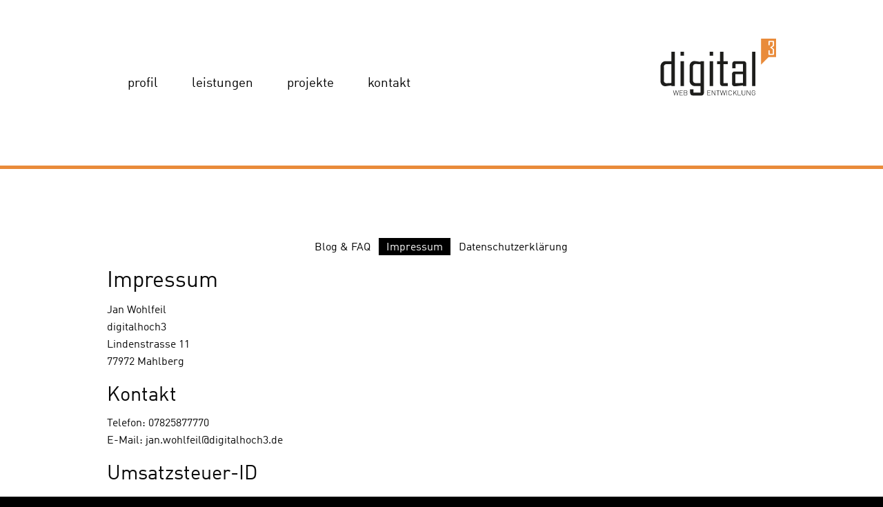

--- FILE ---
content_type: text/html; charset=utf-8
request_url: https://www.digitalhoch3.de/impressum/
body_size: 2661
content:
<!DOCTYPE html>
<html lang="de-DE">
<head>
    <meta charset="utf-8">

<!-- 
	build by digitalhoch3.de

	This website is powered by TYPO3 - inspiring people to share!
	TYPO3 is a free open source Content Management Framework initially created by Kasper Skaarhoj and licensed under GNU/GPL.
	TYPO3 is copyright 1998-2026 of Kasper Skaarhoj. Extensions are copyright of their respective owners.
	Information and contribution at https://typo3.org/
-->

<link rel="icon" href="/_assets/963e7404bacb1f41fd2a32c8ac360964/img/favicon.ico" type="image/vnd.microsoft.icon">
<title>Impressum</title>
<meta http-equiv="x-ua-compatible" content="IE=edge">
<meta name="generator" content="TYPO3 CMS">
<meta name="robots" content="noindex,follow">
<meta name="viewport" content="width=device-width, initial-scale=1">
<meta name="twitter:card" content="summary">
<meta name="apple-mobile-web-app-capable" content="no">


<link rel="stylesheet" href="/typo3temp/assets/compressed/merged-712e6655a77ce6d12dfb39316c710055-min.css.gz?1768917984" media="all">






<!-- Matomo Tag Manager -->
<script>
  var _mtm = window._mtm = window._mtm || [];
  _mtm.push({'mtm.startTime': (new Date().getTime()), 'event': 'mtm.Start'});
  (function() {
    var d=document, g=d.createElement('script'), s=d.getElementsByTagName('script')[0];
    g.async=true; g.src='https://mt.digitalhoch3.de/js/container_ktIbsdtp.js'; s.parentNode.insertBefore(g,s);
  })();
</script>
<!-- End Matomo Tag Manager -->
</head>
<body>
<div class="off-canvas-wrapper">
    <div class="off-canvas position-left" id="offCanvas" data-off-canvas>
        <ul class="vertical menu off-canvas">
            
    <li class="">
        <a href="/typo3-shopware-magento-ortenau-freiburg-offenburg/" target="" title="Profil">
            Profil
        </a>
        
    </li>

    <li class="">
        <a href="/leistungen-websites-typo3-shopware-magento-grav/" target="" title="Leistungen">
            Leistungen
        </a>
        
    </li>

    <li class="">
        <a href="/typo3-shopware-magento-grav-referenzen/" target="" title="Projekte">
            Projekte
        </a>
        
    </li>

    <li class="">
        <a href="/kontakt-zu-jan-wohlfeil-typo3-und-magento/" target="" title="Kontakt">
            Kontakt
        </a>
        
    </li>

        </ul>
    </div>
    <div class="off-canvas-content" data-off-canvas-content>
        <div class="wrap wrap7">
            <header id="header">
    <div class="grid-container">
        <div class="grid-x grid-margin-x">
            <div class="cell large-8">
                <nav id="menu" class="show-for-large" role="navigation">
                    <ul>
                        
    <li class="">
        <a href="/typo3-shopware-magento-ortenau-freiburg-offenburg/" target="" title="Profil">
            Profil
        </a>
        
    </li>

    <li class="">
        <a href="/leistungen-websites-typo3-shopware-magento-grav/" target="" title="Leistungen">
            Leistungen
        </a>
        
    </li>

    <li class="">
        <a href="/typo3-shopware-magento-grav-referenzen/" target="" title="Projekte">
            Projekte
        </a>
        
    </li>

    <li class="">
        <a href="/kontakt-zu-jan-wohlfeil-typo3-und-magento/" target="" title="Kontakt">
            Kontakt
        </a>
        
    </li>

                    </ul>
                </nav>
                <div class="hide-for-large">
                    <div class="burger hide-for-large" data-toggle="offCanvas"></div>
                </div>
            </div>
            <div class="cell large-4" id="logo">
                <a href="/">
                    <img alt="digitalhoch3 - Web Entwicklung" src="/_assets/963e7404bacb1f41fd2a32c8ac360964/img/d3logo.svg" width="168" height="84" />
                </a>
            </div>
        </div>
    </div>
</header>
            
    
        <div class="row subNavWrap">
            <div class="large-12 column">
                <nav id="submenu" class="show-for-la rge" role="navigation">
                    <ul class="menu align-center subnav">
                        
    <li class="">
        <a href="/blog/" target="" title="Blog &amp; FAQ">
            Blog &amp; FAQ
        </a>
        
    </li>

    <li class="active">
        <a href="/impressum/" target="" title="Impressum">
            Impressum
        </a>
        
    </li>

    <li class="">
        <a href="/datenschutzerklaerung/" target="" title="Datenschutzerklärung">
            Datenschutzerklärung
        </a>
        
    </li>

                    </ul>
                </nav>
            </div>
        </div>
    
    <div id="content">
        <div class="row">
            <div class="large-12 columns">
                
    
<div id="c234" class="frame frame-default frame-type-d3cols_12 frame-layout-0 fontcolor-">
    
    
    
    
    
    
    <div class="grid-container    ">
        <div class="grid-x  ">
            <div class="cell none">
    
    <div class="children">
        
            
    

            <div id="c192" class="frame frame-default frame-type-text frame-layout-0">
                
                
                    



                
                
                    

    
        <header>
            

    
            <h1 class="">
                Impressum
            </h1>
        



            



            



        </header>
    



                
                

    <p>Jan Wohlfeil<br>digitalhoch3<br>Lindenstrasse 11<br>77972 Mahlberg</p>
<h2>Kontakt</h2>
<p>Telefon: 07825877770<br>E-Mail: jan.wohlfeil@digitalhoch3.de</p>
<h2>Umsatzsteuer-ID</h2>
<p>Umsatzsteuer-Identifikationsnummer gemäß § 27 a Umsatzsteuergesetz:<br>DE234121008</p>
<h2>Verbraucher­streit­beilegung/Universal­schlichtungs­stelle</h2>
<p>Wir sind nicht bereit oder verpflichtet, an Streitbeilegungsverfahren vor einer Verbraucherschlichtungsstelle teilzunehmen.</p>


                
                    



                
                
                    



                
            </div>

        


        
    </div>

</div>
        </div>
    </div>

</div>



            </div>
        </div>
    </div>


        </div>
        <footer id="footer" class="footer7">
    <div class="grid-container">
        <div class="grid-x grid-margin-x">
            <div class="cell large-2">
                <div class="footer-tel">
                    <a href="tel:+497825877770">+49 7825 877770</a>
                </div>
            </div>
            <div class="cell large-2">
                <div class="footer-location">
                    <a href="https://maps.google.de/maps?q=Lindenstrasse+11+77972+Mahlberg+Deutschland&ie=UTF8&hq=&hnear=0x47913aaf7444b2c7:0x8cd2df0fe79cf969,Lindenstra%C3%9Fe+11,+D-77972+Mahlberg&gl=de&hl=de&view=map&cid=14990795769132418509&iwloc=A" target="_blank">Lindenstrasse 11<br />
                        77972 Mahlberg<br />
                        Deutschland</a>
                </div>
            </div>
            <div class="cell large-4">
                <div class="badge text-center">
                    <img alt="22 Jahre digitalhoch3" src="/typo3temp/assets/_processed_/e/8/csm_badge-d3-22-jahre_fa74f03aac.webp" width="132" height="132" />
                </div>
            </div>
            <div class="cell large-4">
                <ul class="socialbox">
                    
                    <li><a href="https://www.linkedin.com/in/jan-wohlfeil/" alt="Jan Wohlfeil bei Linkedin" title="Jan Wohlfeil bei Linkedin" target="_blank" class="linkedin">Linkedin</a></li>
                    <li><a href="https://www.xing.com/profile/Jan_Wohlfeil" target="_blank" alt="Jan Wohlfeils Xing Profil" title="Jan Wohlfeils Xing Profil" class="xing">Xing</a></li>
                </ul>
            </div>
        </div>
        <div class="grid-x grid-margin-x footer-logos">
            <div class="cell large-1 hide-for-small">&nbsp;</div>
            <div class="cell large-2 small-6">
                <a href="https://typo3.com/" target="_blank">
                    <img alt="TYPO3" src="/_assets/963e7404bacb1f41fd2a32c8ac360964/img/footer-typo3.png" width="85" height="34" />
                </a>
            </div>
            <div class="cell large-2 small-6">
                <a href="https://www.shopware.com/de/" target="_blank">
                    <img alt="Shopware" src="/_assets/963e7404bacb1f41fd2a32c8ac360964/img/footer-shopware.png" width="112" height="34" />
                </a>
            </div>
            <div class="cell large-2 small-6">
                <a href="https://getgrav.org/" target="_blank">
                    <img alt="Grav" src="/_assets/963e7404bacb1f41fd2a32c8ac360964/img/logos/grav.svg" width="105" height="29" />
                </a>
            </div>
            <div class="cell large-2 small-6">
                <a href="https://de.wordpress.org/" target="_blank">
                    <img alt="Wordpress" src="/_assets/963e7404bacb1f41fd2a32c8ac360964/img/logos/Wordpress.svg" width="137" height="31" />
                </a>
            </div>
            <div class="cell large-2 small-6">
                <a href="https://magento-opensource.com/" target="_blank">
                    <img alt="Magento" src="/_assets/963e7404bacb1f41fd2a32c8ac360964/img/footer-mage.png" width="112" height="34" />
                </a>
            </div>
            <div class="cell large-1 hide-for-small">&nbsp;</div>
        </div>
        <div class="row datenscheiss">
            <nav class="footer-bottom-nav">
                <ul class="menu align-center">
                    
    <li class="">
        <a href="/blog/" target="" title="Blog &amp; FAQ">
            Blog &amp; FAQ
        </a>
        
    </li>

    <li class="active">
        <a href="/impressum/" target="" title="Impressum">
            Impressum
        </a>
        
    </li>

    <li class="">
        <a href="/datenschutzerklaerung/" target="" title="Datenschutzerklärung">
            Datenschutzerklärung
        </a>
        
    </li>

                </ul>
            </nav>
        </div>
    </div>
</footer>

    </div>
</div>
<script src="/typo3temp/assets/compressed/merged-b0883b641071d1bb1fe7299b8b5aca7d-min.js.gz?1768917984"></script>
<script src="/typo3temp/assets/compressed/merged-90d8406cb2139ca69e5768b3e663aba4-min.js.gz?1768917984"></script>


</body>
</html>

--- FILE ---
content_type: image/svg+xml
request_url: https://www.digitalhoch3.de/_assets/963e7404bacb1f41fd2a32c8ac360964/img/logos/grav.svg
body_size: 2580
content:
<?xml version="1.0" encoding="utf-8"?>
<!DOCTYPE svg PUBLIC "-//W3C//DTD SVG 1.0//EN" "http://www.w3.org/TR/2001/REC-SVG-20010904/DTD/svg10.dtd">
<svg
    id="grav-logo"
    width="100%"
    height="100%"
    viewBox="0 0 504 140"
    version="1.1"
    xmlns="http://www.w3.org/2000/svg"
    xmlns:xlink="http://www.w3.org/1999/xlink"
    xml:space="preserve"
    style="fill-rule:evenodd;clip-rule:evenodd;stroke-linejoin:round;stroke-miterlimit:1.41421;">
    <path
        d="M235.832,71.564l-7.98,-0.001c-1.213,0.001 -2.197,0.987 -2.197,2.204l0,15.327l-0.158,0.132c-4.696,3.962 -10.634,6.14 -16.719,6.14c-14.356,0 -26.034,-11.68 -26.034,-26.037c0,-14.358 11.678,-26.035 26.034,-26.035c5.582,0 10.919,1.767 15.437,5.113c0.877,0.649 2.093,0.56 2.866,-0.211l5.69,-5.69c0.444,-0.442 0.675,-1.055 0.639,-1.681c-0.034,-0.627 -0.336,-1.206 -0.828,-1.597c-6.76,-5.363 -15.214,-8.314 -23.805,-8.314c-21.18,0 -38.414,17.233 -38.414,38.415c0,21.183 17.234,38.415 38.414,38.415c10.937,0 21.397,-4.705 28.698,-12.914c0.358,-0.403 0.556,-0.921 0.556,-1.46l0,-19.603c0,-1.217 -0.985,-2.203 -2.2,-2.203"
        style="fill:#fff;fill-rule:nonzero;"></path>
    <path
        d="M502.794,34.445c-0.408,-0.616 -1.1,-0.989 -1.838,-0.989l-8.684,0c-0.879,0 -1.673,0.522 -2.022,1.329l-24.483,56.839l-24.92,-56.852c-0.352,-0.799 -1.142,-1.316 -2.012,-1.316l-8.713,0c-0.744,0 -1.44,0.373 -1.843,0.995c-0.408,0.623 -0.476,1.408 -0.174,2.09l30.186,68.858c0.352,0.799 1.143,1.317 2.017,1.317l10.992,0c0.879,0 1.673,-0.527 2.021,-1.329l29.655,-68.861c0.289,-0.68 0.222,-1.461 -0.182,-2.081"
        style="fill:#fff;fill-rule:nonzero;"></path>
    <path
        d="M388.683,34.772c-0.353,-0.798 -1.142,-1.316 -2.017,-1.316l-10.988,0c-0.879,0 -1.673,0.522 -2.021,1.329l-29.655,68.861c-0.294,0.675 -0.226,1.46 0.182,2.077c0.407,0.619 1.096,0.993 1.838,0.993l8.684,0c0.879,0 1.673,-0.526 2.022,-1.329l24.478,-56.842l24.92,56.854c0.353,0.798 1.143,1.317 2.013,1.317l8.717,0c0.744,0 1.44,-0.374 1.843,-0.993c0.408,-0.624 0.471,-1.41 0.174,-2.094l-30.19,-68.857Z"
        style="fill:#fff;fill-rule:nonzero;"></path>
    <path
        d="M309.196,81.525l0.476,-0.229c8.675,-4.191 14.279,-13.087 14.279,-22.667c0,-13.881 -11.295,-25.174 -25.176,-25.174l-31.863,0c-1.214,0 -2.199,0.988 -2.199,2.202l0,68.855c0,1.219 0.985,2.204 2.199,2.204l7.979,0c1.214,0 2.2,-0.985 2.2,-2.204l0,-58.679l21.684,0c7.059,0 12.799,5.739 12.799,12.796c0,5.885 -3.996,10.989 -9.728,12.408c-1.032,0.261 -2.064,0.393 -3.071,0.393l-7.977,0c-0.829,0 -1.585,0.467 -1.959,1.205c-0.378,0.74 -0.305,1.625 0.187,2.296l22.62,30.884c0.412,0.566 1.07,0.901 1.771,0.901l9.915,0c0.827,0 1.587,-0.467 1.96,-1.207c0.378,-0.742 0.302,-1.629 -0.186,-2.296l-15.91,-21.688Z"
        style="fill:#fff;fill-rule:nonzero;"></path>
    <path
        d="M107.191,80.969c-7.255,-4.794 -11.4,-8.845 -15.011,-16.109c-2.47,4.977 -8.236,12.376 -17.962,18.198c-4.856,15.106 -27.954,44.015 -35.43,39.916c-2.213,-1.212 -2.633,-2.808 -2.133,-4.456c0.536,-4.129 9.078,-13.62 9.078,-13.62c0,0 0.18,1.992 2.913,6.187c-3.609,-11.205 5.965,-25.031 8.5,-29.738c3.985,-1.269 4.274,-6.387 4.274,-6.387c0.255,-7.909 -3.278,-13.635 -6.701,-17.059c2.459,3.002 3.255,7.539 3.372,11.694l0,0.023c0.012,0.469 0.012,0.93 0.011,1.39c-0.117,3.439 -1.157,8.19 -3.383,8.19l0.006,0.03c-2.289,-0.098 -5.115,0.391 -7.639,1.18l-5.582,1.334c0,0 2.977,-0.136 4.584,1.252c-1.79,2.915 -5.769,6.533 -10.206,8.588c-6.457,2.995 -8.312,-2.964 -5.034,-6.838c0.805,-0.946 1.618,-1.745 2.387,-2.399c-0.495,-0.513 -0.807,-1.198 -0.889,-2.068c-0.001,-0.005 -0.004,-0.009 -0.005,-0.013c-0.45,-1.977 -0.202,-4.543 2.596,-8.623c0.551,-0.863 1.214,-1.748 2.007,-2.647c0.025,-0.031 0.046,-0.059 0.072,-0.089c0.034,-0.042 0.072,-0.08 0.108,-0.121c0.02,-0.023 0.039,-0.045 0.059,-0.068c0.2,-0.228 0.413,-0.45 0.639,-0.663c3.334,-3.414 8.599,-6.966 16.897,-10.152c9.675,-14.223 13.219,-16.89 13.219,-16.89c1.071,-1.096 2.943,-2.458 3.632,-2.805c-5.053,-8.781 -6.074,-21.158 -4.75,-24.493c-0.107,0.18 -0.206,0.365 -0.287,0.556c0.49,-1.143 0.819,-1.509 1.328,-2.111c1.381,-1.632 6.058,-2.488 7.737,0.971c0.895,1.844 1.063,4.232 1.034,6.023c-3.704,-0.193 -7.063,4.036 -7.063,4.036c0,0 3.067,-1.448 6.879,-1.473c0,0 1.015,0.883 2.283,2.542c-1.712,3.213 -4.524,10.021 -2.488,17.168c0.338,1.408 0.849,2.619 1.483,3.648c0.024,0.045 0.044,0.089 0.069,0.135c0.051,0.066 0.096,0.122 0.144,0.183c3.368,5.072 9.542,5.665 9.542,5.665c-2.906,-1.45 -5.274,-3.76 -6.816,-6.56c-0.8,-1.498 -1.291,-2.762 -1.592,-3.761c-1.636,-6.313 0.771,-9.999 2.149,-12.471c3.17,-4.917 8.944,-7.893 15.151,-7.185c8.712,0.995 14.968,8.862 13.973,17.571c-0.608,5.321 -3.781,9.723 -8.142,12.117c1.049,2.839 -0.073,6.28 -0.073,6.28c2.642,3.323 2.758,5.238 2.667,7.017c-3.357,-0.565 -6.618,1.701 -6.618,1.701c0,0 6.476,-1.546 10.238,1.81c2.446,2.631 4.078,5.009 5.051,6.766c1.393,2.505 7.859,2.683 7.123,7.188c-0.737,4.499 -5.669,4.542 -13.401,-0.56M69.571,0c-38.424,0 -69.571,31.148 -69.571,69.567c0,38.422 31.147,69.573 69.571,69.573c38.42,0 69.568,-31.151 69.568,-69.573c0,-38.42 -31.148,-69.567 -69.568,-69.567"
        style="fill:#fff;fill-rule:nonzero;"></path>
    <path d="M73.796,51.693c0.813,-0.814 0.813,-2.134 0,-2.947c-0.815,-0.814 -2.133,-0.814 -2.947,0c-0.815,0.813 -0.815,2.133 0,2.947c0.814,0.813 2.132,0.813 2.947,0" style="fill:#fff;fill-rule:nonzero;"></path>
    <path d="M66.445,53.149c-0.814,0.813 -0.814,2.133 0,2.947c0.813,0.814 2.133,0.814 2.947,0c0.813,-0.814 0.813,-2.134 0,-2.947c-0.814,-0.813 -2.134,-0.813 -2.947,0" style="fill:#fff;fill-rule:nonzero;"></path>
    <path
        d="M79.231,54.233c-1.274,-1.274 -3.339,-1.272 -4.611,0l-2.713,2.712c-1.274,1.275 -1.274,3.339 0,4.612l2.978,2.978c1.274,1.275 3.338,1.274 4.611,0l2.712,-2.712c1.274,-1.274 1.274,-3.339 0,-4.612l-2.977,-2.978Z"
        style="fill:#fff;fill-rule:nonzero;"></path>
    <path
        d="M95.759,41.445c-2.151,-2.578 1.869,-7.257 4.391,-4.463c4.645,5.148 -2.237,7.041 -4.391,4.463M105.004,44.132c3.442,-6.553 -1.427,-10.381 -4.773,-13.523c-5.36,-5.039 -10.706,-7.217 -16.811,-0.241c-6.102,6.977 -2.226,15.068 3.356,19.061c5.584,3.994 14.782,1.255 18.228,-5.297"
        style="fill:#fff;fill-rule:nonzero;"></path>
</svg>

--- FILE ---
content_type: image/svg+xml
request_url: https://www.digitalhoch3.de/_assets/963e7404bacb1f41fd2a32c8ac360964/img/logos/Wordpress.svg
body_size: 2387
content:
<?xml version="1.0" encoding="utf-8"?>
<!-- Generator: Adobe Illustrator 15.1.0, SVG Export Plug-In . SVG Version: 6.00 Build 0)  -->
<!DOCTYPE svg PUBLIC "-//W3C//DTD SVG 1.0//EN" "http://www.w3.org/TR/2001/REC-SVG-20010904/DTD/svg10.dtd">
<svg version="1.0" xmlns="http://www.w3.org/2000/svg" xmlns:xlink="http://www.w3.org/1999/xlink" x="0px" y="0px" width="540px"
	 height="122.523px" viewBox="0 0 540 122.523" enable-background="new 0 0 540 122.523" xml:space="preserve">
<g id="Layer_1">
</g>
<g id="Layer_2">
	<g>
		<path fill="#fff" d="M313.19,48.227h-21.257v2.255c6.649,0,7.718,1.425,7.718,9.857V75.54c0,8.431-1.068,9.975-7.718,9.975
			c-5.105-0.712-8.55-3.444-13.3-8.669l-5.462-5.937c7.362-1.308,11.28-5.938,11.28-11.164c0-6.53-5.58-11.518-16.031-11.518h-20.9
			v2.255c6.649,0,7.718,1.425,7.718,9.857V75.54c0,8.431-1.069,9.975-7.718,9.975v2.256h23.631v-2.256
			c-6.649,0-7.718-1.544-7.718-9.975v-4.274h2.018l13.182,16.505h34.557c16.981,0,24.344-9.024,24.344-19.832
			C337.534,57.133,330.172,48.227,313.19,48.227z M263.434,67.582V51.79h4.868c5.343,0,7.719,3.681,7.719,7.956
			c0,4.157-2.376,7.837-7.719,7.837H263.434z M313.547,84.09h-0.832c-4.274,0-4.868-1.068-4.868-6.531V51.79c0,0,5.225,0,5.7,0
			c12.35,0,14.605,9.024,14.605,16.031C328.152,75.064,325.896,84.09,313.547,84.09z"/>
		<path fill="#fff" d="M181.378,71.978l8.194-24.227c2.376-7.006,1.307-9.024-6.293-9.024v-2.376h22.325v2.376
			c-7.481,0-9.262,1.781-12.231,10.45L179.834,89.79h-1.543l-12.114-37.17l-12.349,37.17h-1.544l-13.181-40.613
			c-2.85-8.669-4.75-10.45-11.638-10.45v-2.376h26.363v2.376c-7.007,0-8.908,1.662-6.413,9.024l7.956,24.227l11.994-35.627h2.257
			L181.378,71.978z"/>
		<path fill="#fff" d="M221.752,89.314c-13.062,0-23.75-9.618-23.75-21.376c0-11.637,10.689-21.257,23.75-21.257
			c13.063,0,23.75,9.62,23.75,21.257C245.502,79.696,234.815,89.314,221.752,89.314z M221.752,50.365
			c-10.924,0-14.725,9.855-14.725,17.574c0,7.839,3.801,17.576,14.725,17.576c11.045,0,14.845-9.737,14.845-17.576
			C236.597,60.22,232.797,50.365,221.752,50.365z"/>
		<path fill="#fff" d="M366.864,85.396v2.375H339.67v-2.375c7.957,0,9.382-2.018,9.382-13.895V52.502
			c0-11.877-1.425-13.776-9.382-13.776v-2.376h24.581c12.231,0,19.002,6.294,19.002,14.727c0,8.194-6.771,14.606-19.002,14.606
			h-6.769v5.817C357.482,83.378,358.907,85.396,366.864,85.396z M364.251,40.625h-6.769v20.664h6.769
			c6.651,0,9.738-4.631,9.738-10.212C373.989,45.377,370.902,40.625,364.251,40.625z"/>
		<path fill="#fff" d="M464.833,76.609l-0.594,2.137c-1.068,3.919-2.376,5.344-10.807,5.344h-1.663
			c-6.174,0-7.243-1.425-7.243-9.856v-5.462c9.263,0,9.976,0.83,9.976,7.006h2.256V58.083h-2.256c0,6.175-0.713,7.006-9.976,7.006
			V51.79h6.53c8.433,0,9.738,1.425,10.807,5.344l0.595,2.255h1.899l-0.83-11.162h-34.914v2.255c6.649,0,7.719,1.425,7.719,9.857
			V75.54c0,7.713-0.908,9.656-6.151,9.933c-4.983-0.761-8.404-3.479-13.085-8.627l-5.463-5.937
			c7.363-1.308,11.282-5.938,11.282-11.164c0-6.53-5.581-11.518-16.031-11.518h-20.9v2.255c6.649,0,7.718,1.425,7.718,9.857V75.54
			c0,8.431-1.068,9.975-7.718,9.975v2.256h23.632v-2.256c-6.649,0-7.719-1.544-7.719-9.975v-4.274h2.019l13.181,16.505h48.806
			l0.713-11.161H464.833z M401.896,67.582V51.79h4.868c5.344,0,7.72,3.681,7.72,7.956c0,4.157-2.376,7.837-7.72,7.837H401.896z"/>
		<path fill="#fff" d="M488.939,89.314c-4.75,0-8.907-2.493-10.688-4.038c-0.594,0.595-1.662,2.376-1.899,4.038h-2.257V72.928
			h2.375c0.951,7.837,6.412,12.468,13.419,12.468c3.8,0,6.888-2.137,6.888-5.699c0-3.087-2.731-5.463-7.6-7.719l-6.769-3.206
			c-4.751-2.258-8.313-6.177-8.313-11.401c0-5.7,5.344-10.568,12.707-10.568c3.919,0,7.243,1.425,9.263,3.087
			c0.593-0.475,1.187-1.782,1.544-3.208h2.256v14.014h-2.494c-0.832-5.582-3.919-10.213-10.212-10.213
			c-3.325,0-6.414,1.9-6.414,4.87c0,3.087,2.494,4.749,8.195,7.362l6.53,3.206c5.701,2.731,7.956,7.127,7.956,10.689
			C503.426,84.09,496.895,89.314,488.939,89.314z"/>
		<path fill="#fff" d="M525.514,89.314c-4.751,0-8.908-2.493-10.688-4.038c-0.594,0.595-1.662,2.376-1.899,4.038h-2.257V72.928
			h2.375c0.95,7.837,6.412,12.468,13.419,12.468c3.8,0,6.888-2.137,6.888-5.699c0-3.087-2.731-5.463-7.601-7.719l-6.769-3.206
			c-4.75-2.258-8.313-6.177-8.313-11.401c0-5.7,5.344-10.568,12.707-10.568c3.919,0,7.243,1.425,9.263,3.087
			c0.593-0.475,1.187-1.782,1.542-3.208h2.257v14.014h-2.493c-0.832-5.582-3.919-10.213-10.212-10.213
			c-3.325,0-6.414,1.9-6.414,4.87c0,3.087,2.494,4.749,8.195,7.362l6.53,3.206c5.701,2.731,7.956,7.127,7.956,10.689
			C540,84.09,533.469,89.314,525.514,89.314z"/>
		<g>
			<path fill="#fff" d="M8.708,61.26c0,20.802,12.089,38.779,29.619,47.298L13.258,39.872
				C10.342,46.408,8.708,53.641,8.708,61.26z"/>
			<path fill="#fff" d="M96.74,58.608c0-6.495-2.333-10.993-4.334-14.494c-2.664-4.329-5.161-7.995-5.161-12.324
				c0-4.831,3.664-9.328,8.825-9.328c0.233,0,0.454,0.029,0.681,0.042c-9.35-8.566-21.807-13.796-35.489-13.796
				c-18.36,0-34.513,9.42-43.91,23.688c1.233,0.037,2.395,0.063,3.382,0.063c5.497,0,14.006-0.667,14.006-0.667
				c2.833-0.167,3.167,3.994,0.337,4.329c0,0-2.847,0.335-6.015,0.501L48.2,93.547l11.501-34.493l-8.188-22.434
				c-2.83-0.166-5.511-0.501-5.511-0.501c-2.832-0.166-2.5-4.496,0.332-4.329c0,0,8.679,0.667,13.843,0.667
				c5.496,0,14.006-0.667,14.006-0.667c2.835-0.167,3.168,3.994,0.337,4.329c0,0-2.853,0.335-6.015,0.501l18.992,56.494
				l5.242-17.517C95.011,68.328,96.74,63.107,96.74,58.608z"/>
			<path fill="#fff" d="M62.184,65.857l-15.768,45.819c4.708,1.384,9.687,2.141,14.846,2.141c6.12,0,11.989-1.058,17.452-2.979
				c-0.141-0.225-0.269-0.464-0.374-0.724L62.184,65.857z"/>
			<path fill="#fff" d="M107.376,36.046c0.226,1.674,0.354,3.471,0.354,5.404c0,5.333-0.996,11.328-3.996,18.824l-16.053,46.413
				c15.624-9.111,26.133-26.038,26.133-45.426C113.815,52.124,111.481,43.532,107.376,36.046z"/>
			<path fill="#fff" d="M61.262,0C27.483,0,0,27.481,0,61.26c0,33.783,27.483,61.263,61.262,61.263
				c33.778,0,61.265-27.48,61.265-61.263C122.526,27.481,95.04,0,61.262,0z M61.262,119.715c-32.23,0-58.453-26.223-58.453-58.455
				c0-32.23,26.222-58.451,58.453-58.451c32.229,0,58.45,26.221,58.45,58.451C119.712,93.492,93.491,119.715,61.262,119.715z"/>
		</g>
	</g>
</g>
</svg>


--- FILE ---
content_type: image/svg+xml
request_url: https://www.digitalhoch3.de/_assets/963e7404bacb1f41fd2a32c8ac360964/img/d3logo.svg
body_size: 5075
content:
<svg width="168px" height="84px" viewBox="0 0 168 84" version="1.1" xmlns="http://www.w3.org/2000/svg" xmlns:xlink="http://www.w3.org/1999/xlink">
    <g id="Page-1" stroke="none" stroke-width="1" fill="none" fill-rule="evenodd">
        <g id="Variante-1" transform="translate(-15.000000, -14.000000)">
            <g id="logo" transform="translate(15.475721, 14.000000)">
                <g id="Group" transform="translate(0.000000, 0.000000)">
                    <polygon id="Path" fill="#E98B3A" fill-rule="nonzero" points="145.738764 0 145.738764 25.9234286 145.738764 26.868 145.738764 37.7417143 156.698192 26.868 167.510192 26.868 167.510192 0"></polygon>
                    <path d="M164.578764,16.1002286 C164.609138,15.4807212 164.311602,14.8908587 163.795335,14.5470857 L161.340478,12.8362286 L163.769621,11.1253714 C164.2779,10.7864725 164.57436,10.2084723 164.553049,9.59794286 L164.553049,4.6248 C164.57144,4.23481279 164.424557,3.85514491 164.148488,3.57907587 C163.872419,3.30300683 163.492751,3.15612388 163.102764,3.17451429 L157.894764,3.17451429 C157.505052,3.15656835 157.125816,3.30365426 156.850119,3.57967703 C156.574423,3.85569979 156.427785,4.23510998 156.446192,4.6248 L156.446192,9.37628571 L158.259906,9.37628571 L158.259906,4.7808 L162.725621,4.7808 L162.725621,9.97628571 L159.147906,12.6402857 L159.147906,13.0448571 L162.751335,15.7465714 L162.751335,22.0002857 L158.234192,22.0002857 L158.234192,16.974 L156.418764,16.974 L156.418764,22.158 C156.401514,22.5475189 156.548823,22.9263437 156.824688,23.201882 C157.100552,23.4774203 157.479551,23.6242821 157.869049,23.6065714 L163.130192,23.6065714 C163.519592,23.6244804 163.898539,23.477623 164.174177,23.2019849 C164.449815,22.9263468 164.596673,22.5473995 164.578764,22.158 L164.578764,16.0997143 L164.578764,16.1002286 Z" id="Path" fill="#FFFFFF" fill-rule="nonzero"></path>
                    <path d="M164.578764,16.1002286 C164.609138,15.4807212 164.311602,14.8908587 163.795335,14.5470857 L161.340478,12.8362286 L163.769621,11.1253714 C164.2779,10.7864725 164.57436,10.2084723 164.553049,9.59794286 L164.553049,4.6248 C164.57144,4.23481279 164.424557,3.85514491 164.148488,3.57907587 C163.872419,3.30300683 163.492751,3.15612388 163.102764,3.17451429 L157.894764,3.17451429 C157.505052,3.15656835 157.125816,3.30365426 156.850119,3.57967703 C156.574423,3.85569979 156.427785,4.23510998 156.446192,4.6248 L156.446192,9.37628571 L158.259906,9.37628571 L158.259906,4.7808 L162.725621,4.7808 L162.725621,9.97628571 L159.147906,12.6402857 L159.147906,13.0448571 L162.751335,15.7465714 L162.751335,22.0002857 L158.234192,22.0002857 L158.234192,16.974 L156.418764,16.974 L156.418764,22.158 C156.401514,22.5475189 156.548823,22.9263437 156.824688,23.201882 C157.100552,23.4774203 157.479551,23.6242821 157.869049,23.6065714 L163.130192,23.6065714 C163.519592,23.6244804 163.898539,23.477623 164.174177,23.2019849 C164.449815,22.9263468 164.596673,22.5473995 164.578764,22.158 L164.578764,16.0997143 L164.578764,16.1002286 Z" id="Path" stroke="#FFFFFF" stroke-width="0.1"></path>
                    <path d="M132.663906,68.7810857 L137.525621,68.7810857 L137.525621,18.9690857 L132.663906,18.9690857 L132.663906,68.7810857 Z M108.468478,51.5250857 L119.489621,51.5250857 L119.489621,64.2896571 L108.468478,64.5125143 L108.468478,51.5250857 Z M103.682192,51.8216571 L103.682192,64.9959429 C103.528976,66.1057264 103.907198,67.2228825 104.703077,68.0113431 C105.498957,68.7998036 106.619606,69.1675455 107.727906,69.0039429 C109.6766,68.9680068 111.621574,68.819186 113.553049,68.5582286 C115.507335,68.3113714 117.461621,68.0513714 119.415906,67.7782286 L119.415906,68.7810857 L124.277621,68.7810857 L124.277621,36.8679429 C124.446711,35.7187925 124.06496,34.5570867 123.247187,33.732232 C122.429414,32.9073772 121.271043,32.515624 120.120478,32.6748 L108.247335,32.6748 C107.096704,32.5153244 105.938148,32.9069801 105.120301,33.7319101 C104.302453,34.5568401 103.920801,35.7187297 104.090192,36.8679429 L104.090192,42.9536571 L108.878192,42.9536571 L108.878192,36.7942286 L119.489621,36.7942286 L119.489621,47.6662286 L107.875335,47.6662286 C106.726476,47.4970406 105.564994,47.8785085 104.740165,48.6959183 C103.915337,49.513328 103.523391,50.6713169 103.682192,51.8216571 M86.3901921,32.6748 L82.0496207,32.6748 L82.0496207,37.0170857 L86.3901921,37.0170857 L86.3901921,64.5879429 C86.220704,65.7368643 86.6020729,66.8985307 87.4195572,67.7234344 C88.2370414,68.548338 89.3952149,68.9401867 90.5456207,68.7810857 L97.5587635,68.7810857 L97.5587635,64.4391429 L91.2519064,64.4391429 L91.2519064,37.0170857 L97.5587635,37.0170857 L97.5587635,32.6748 L91.2519064,32.6748 L91.2519064,18.9673714 L86.3901921,18.9673714 L86.3901921,32.6748 Z M76.1850492,32.6748 L71.3233349,32.6748 L71.3233349,68.7810857 L76.1850492,68.7810857 L76.1850492,32.6748 Z M71.2496207,24.7702286 L76.2587635,24.7702286 L76.2587635,18.9673714 L71.2496207,18.9673714 L71.2496207,24.7705714 L71.2496207,24.7702286 Z M47.0936207,40.9496571 C46.9213395,39.816783 47.2925371,38.6689135 48.0955268,37.8514221 C48.8985165,37.0339307 50.039559,36.6422496 51.1753349,36.7942286 C51.8181921,36.7942286 54.0941921,36.9176571 58.0033349,37.1645143 L58.0033349,64.4391429 L51.1753349,64.4391429 C50.039559,64.5911219 48.8985165,64.1994407 48.0955268,63.3819493 C47.2925371,62.5644579 46.9213395,61.4165885 47.0936207,60.2837143 L47.0936207,40.9496571 L47.0936207,40.9496571 Z M44.1244778,34.5862286 C42.8236438,36.0487228 42.1333707,37.9544903 42.1959064,39.9108 L42.1959064,61.0256571 C42.1340748,63.0967508 42.925531,65.1023517 44.3850492,66.5730857 C45.8297535,68.0389725 47.8185602,68.8387175 49.8759064,68.7810857 L58.0033349,68.7810857 L58.0033349,78.2799429 L47.6867635,78.2799429 L47.6867635,73.4936571 L42.8250492,73.4936571 C42.8250492,73.8639429 42.8079064,74.4639429 42.7701921,75.2936571 C42.7324778,76.1233714 42.7153349,76.7456571 42.7153349,77.1673714 C42.7153349,80.7039429 44.1376207,82.4725143 46.9821921,82.4730857 L58.7079064,82.4730857 C59.8627957,82.6382727 61.0280478,82.2499667 61.852989,81.4250255 C62.6779302,80.6000843 63.0662362,79.4348321 62.9010492,78.2799429 L62.9010492,32.6748 L58.0033349,32.6748 L58.0033349,33.6759429 C52.7079064,32.8599429 49.7764778,32.4519429 49.2090492,32.4519429 C47.2820829,32.3770946 45.4206954,33.1584255 44.1244778,34.5862286 M33.9947635,32.6748 L29.1330492,32.6748 L29.1330492,68.7810857 L33.9947635,68.7810857 L33.9947635,32.6748 L33.9947635,32.6748 Z M29.0593349,24.7705714 L34.0684778,24.7705714 L34.0684778,18.9677143 L29.0593349,18.9677143 L29.0593349,24.7705714 Z M4.90162066,41.2105714 C4.72368127,40.0733015 5.0914784,38.9186145 5.8943999,38.0937737 C6.6973214,37.2689329 7.84168602,36.8701769 8.98333495,37.0174286 L15.8113349,37.0174286 L15.8113349,64.29 C11.9027635,64.5385714 9.62676352,64.6625714 8.98333495,64.662 C7.84762578,64.8136798 6.70676841,64.4219021 5.90385289,63.6044862 C5.10093737,62.7870703 4.72963986,61.6393841 4.90162066,60.5065714 L4.90162066,41.2105714 L4.90162066,41.2105714 Z M2.19304923,34.8831429 C0.733254714,36.3536964 -0.0582503113,38.359421 0.00390637468,40.4305714 L0.00390637468,61.5454286 C-0.0586293194,63.5017383 0.631643826,65.4075058 1.9324778,66.87 C3.22890479,68.2975069 5.09014756,69.0787771 7.01704923,69.0042857 C7.58619209,69.0042857 10.5176207,68.5957143 15.8113349,67.7785714 L15.8113349,68.7814286 L20.7090492,68.7814286 L20.7090492,18.9673714 L15.8113349,18.9673714 L15.8113349,32.6748 L7.68562066,32.6748 C5.62771056,32.6168341 3.638246,33.4165939 2.19304923,34.8828" id="Shape" fill="#1D1D1B" fill-rule="nonzero"></path>
                </g>
                <g id="Footer-de" transform="translate(18.041621, 72.000000)" fill="#000000" fill-rule="nonzero">
                    <path d="M2.60228571,10.2857143 L4.33028571,3.90857143 L6.05828571,10.2857143 L6.624,10.2857143 L8.45485714,2.96228571 L7.86857143,2.96228571 L6.32571429,9.32914286 L4.61828571,2.96228571 L4.04228571,2.96228571 L2.33485714,9.32914286 L0.792,2.96228571 L0.205714286,2.96228571 L2.03657143,10.2857143 L2.60228571,10.2857143 Z M14.2354286,10.2857143 L14.2354286,9.792 L10.3474286,9.792 L10.3474286,6.84 L13.6594286,6.84 L13.6594286,6.34628571 L10.3474286,6.34628571 L10.3474286,3.456 L14.2354286,3.456 L14.2354286,2.96228571 L9.792,2.96228571 L9.792,10.2857143 L14.2354286,10.2857143 Z M18.72,10.2857143 C19.3851429,10.2857143 19.9097143,10.1125714 20.2937143,9.76628571 C20.6777143,9.42 20.8697143,8.928 20.8697143,8.29028571 C20.8697143,7.86514286 20.76,7.49657143 20.5405714,7.18457143 C20.3211429,6.87257143 20.0125714,6.65142857 19.6148571,6.52114286 C19.9645714,6.40457143 20.2422857,6.19714286 20.448,5.89885714 C20.6537143,5.60057143 20.7565714,5.25942857 20.7565714,4.87542857 C20.7565714,4.28571429 20.5594286,3.81942857 20.1651429,3.47657143 C19.7708571,3.13371429 19.2617143,2.96228571 18.6377143,2.96228571 L15.9428571,2.96228571 L15.9428571,10.2857143 L18.72,10.2857143 Z M18.576,6.29485714 L16.4982857,6.29485714 L16.4982857,3.456 L18.576,3.456 C19.0491429,3.456 19.4382857,3.57257143 19.7434286,3.80571429 C20.0485714,4.03885714 20.2011429,4.39542857 20.2011429,4.87542857 C20.2011429,5.35542857 20.0485714,5.712 19.7434286,5.94514286 C19.4382857,6.17828571 19.0491429,6.29485714 18.576,6.29485714 Z M18.6582857,9.792 L16.4982857,9.792 L16.4982857,6.78857143 L18.6582857,6.78857143 C19.1588571,6.78857143 19.56,6.92228571 19.8617143,7.18971429 C20.1634286,7.45714286 20.3142857,7.824 20.3142857,8.29028571 C20.3142857,8.75657143 20.1634286,9.12342857 19.8617143,9.39085714 C19.56,9.65828571 19.1588571,9.792 18.6582857,9.792 Z" id="WEB"></path>
                    <path d="M54.432,10.2857143 L54.432,9.792 L50.544,9.792 L50.544,6.84 L53.856,6.84 L53.856,6.34628571 L50.544,6.34628571 L50.544,3.456 L54.432,3.456 L54.432,2.96228571 L49.9885714,2.96228571 L49.9885714,10.2857143 L54.432,10.2857143 Z M56.6948571,10.2857143 L56.6948571,3.91885714 L58.5874286,6.768 L60.9222857,10.2857143 L61.4777143,10.2857143 L61.4777143,2.96228571 L60.9222857,2.96228571 L60.9222857,9.30857143 L59.0194286,6.45942857 L56.6948571,2.96228571 L56.1394286,2.96228571 L56.1394286,10.2857143 L56.6948571,10.2857143 Z M65.6537143,10.2857143 L65.6537143,3.456 L67.8445714,3.456 L67.8445714,2.96228571 L62.9177143,2.96228571 L62.9177143,3.456 L65.0982857,3.456 L65.0982857,10.2857143 L65.6537143,10.2857143 Z M70.7554286,10.2857143 L72.4834286,3.90857143 L74.2114286,10.2857143 L74.7771429,10.2857143 L76.608,2.96228571 L76.0217143,2.96228571 L74.4788571,9.32914286 L72.7714286,2.96228571 L72.1954286,2.96228571 L70.488,9.32914286 L68.9451429,2.96228571 L68.3588571,2.96228571 L70.1897143,10.2857143 L70.7554286,10.2857143 Z M78.5005714,10.2857143 L78.5005714,2.96228571 L77.9451429,2.96228571 L77.9451429,10.2857143 L78.5005714,10.2857143 Z M82.9851429,10.3474286 C83.6297143,10.3474286 84.1765714,10.1554286 84.6257143,9.77142857 C85.0748571,9.38742857 85.3577143,8.86628571 85.4742857,8.208 L84.9291429,8.208 C84.8194286,8.71542857 84.5914286,9.11657143 84.2451429,9.41142857 C83.8988571,9.70628571 83.4788571,9.85371429 82.9851429,9.85371429 C82.4365714,9.85371429 81.9737143,9.66514286 81.5965714,9.288 C81.4662857,9.15771429 81.3634286,9.01885714 81.288,8.87142857 C81.2125714,8.724 81.156,8.55428571 81.1182857,8.36228571 C81.0805714,8.17028571 81.0565714,7.94571429 81.0462857,7.68857143 C81.036,7.43142857 81.0308571,7.07657143 81.0308571,6.624 C81.0308571,6.17142857 81.036,5.81657143 81.0462857,5.55942857 C81.0565714,5.30228571 81.0805714,5.07771429 81.1182857,4.88571429 C81.156,4.69371429 81.2125714,4.524 81.288,4.37657143 C81.3634286,4.22914286 81.4662857,4.09028571 81.5965714,3.96 C81.9737143,3.58285714 82.4365714,3.39428571 82.9851429,3.39428571 C83.4788571,3.39428571 83.8954286,3.54171429 84.2348571,3.83657143 C84.5742857,4.13142857 84.7988571,4.53257143 84.9085714,5.04 L85.4742857,5.04 C85.3577143,4.37485714 85.0765714,3.852 84.6308571,3.47142857 C84.1851429,3.09085714 83.6365714,2.90057143 82.9851429,2.90057143 C82.6422857,2.90057143 82.3114286,2.96571429 81.9925714,3.096 C81.6737143,3.22628571 81.3942857,3.41142857 81.1542857,3.65142857 C80.9897143,3.816 80.8611429,3.98742857 80.7685714,4.16571429 C80.676,4.344 80.6091429,4.53942857 80.568,4.752 C80.5268571,4.96457143 80.5011429,5.20628571 80.4908571,5.47714286 C80.4826286,5.69382857 80.4776914,5.98182857 80.4760457,6.34114286 L80.4754286,6.624 C80.4754286,7.11771429 80.4805714,7.5 80.4908571,7.77085714 C80.5011429,8.04171429 80.5268571,8.28342857 80.568,8.496 C80.6091429,8.70857143 80.676,8.904 80.7685714,9.08228571 C80.8611429,9.26057143 80.9897143,9.432 81.1542857,9.59657143 C81.3942857,9.83657143 81.6737143,10.0217143 81.9925714,10.152 C82.3114286,10.2822857 82.6422857,10.3474286 82.9851429,10.3474286 Z M87.9428571,10.2857143 L87.9428571,8.30057143 L89.6914286,6.18171429 L92.0468571,10.2857143 L92.7051429,10.2857143 L90.0617143,5.76 L92.3245714,2.96228571 L91.656,2.96228571 L87.9428571,7.53942857 L87.9428571,2.96228571 L87.3874286,2.96228571 L87.3874286,10.2857143 L87.9428571,10.2857143 Z M98.4651429,10.2857143 L98.4651429,9.792 L94.5771429,9.792 L94.5771429,2.96228571 L94.0217143,2.96228571 L94.0217143,10.2857143 L98.4651429,10.2857143 Z M102.312,10.3474286 C102.675429,10.3474286 103.011429,10.2874286 103.32,10.1674286 C103.628571,10.0474286 103.894286,9.87942857 104.117143,9.66342857 C104.34,9.44742857 104.513143,9.18857143 104.636571,8.88685714 C104.76,8.58514286 104.821714,8.25942857 104.821714,7.90971429 L104.821714,2.96228571 L104.266286,2.96228571 L104.266286,7.83771429 C104.266286,8.44114286 104.088,8.928 103.731429,9.29828571 C103.374857,9.66857143 102.901714,9.85371429 102.312,9.85371429 C101.722286,9.85371429 101.249143,9.66857143 100.892571,9.29828571 C100.536,8.928 100.357714,8.44114286 100.357714,7.83771429 L100.357714,2.96228571 L99.8022857,2.96228571 L99.8022857,7.90971429 C99.8022857,8.25942857 99.864,8.58514286 99.9874286,8.88685714 C100.110857,9.18857143 100.284,9.44742857 100.506857,9.66342857 C100.729714,9.87942857 100.995429,10.0474286 101.304,10.1674286 C101.612571,10.2874286 101.948571,10.3474286 102.312,10.3474286 Z M107.537143,10.2857143 L107.537143,3.91885714 L109.429714,6.768 L111.764571,10.2857143 L112.32,10.2857143 L112.32,2.96228571 L111.764571,2.96228571 L111.764571,9.30857143 L109.861714,6.45942857 L107.537143,2.96228571 L106.981714,2.96228571 L106.981714,10.2857143 L107.537143,10.2857143 Z M116.804571,10.3474286 C117.174857,10.3474286 117.528,10.2737143 117.864,10.1262857 C118.2,9.97885714 118.488,9.77142857 118.728,9.504 C118.940571,9.27771429 119.093143,9.024 119.185714,8.74285714 C119.278286,8.46171429 119.324571,8.12571429 119.324571,7.73485714 L119.324571,6.54171429 L116.804571,6.54171429 L116.804571,7.03542857 L118.769143,7.03542857 L118.769143,7.69371429 C118.769143,8.00914286 118.734857,8.28171429 118.666286,8.51142857 C118.597714,8.74114286 118.484571,8.952 118.326857,9.144 C118.141714,9.37028571 117.915429,9.54514286 117.648,9.66857143 C117.380571,9.792 117.099429,9.85371429 116.804571,9.85371429 C116.256,9.85371429 115.793143,9.66514286 115.416,9.288 C115.285714,9.15771429 115.182857,9.01885714 115.107429,8.87142857 C115.032,8.724 114.975429,8.55428571 114.937714,8.36228571 C114.9,8.17028571 114.876,7.94571429 114.865714,7.68857143 C114.855429,7.43142857 114.850286,7.07657143 114.850286,6.624 C114.850286,6.17142857 114.855429,5.81657143 114.865714,5.55942857 C114.876,5.30228571 114.9,5.07771429 114.937714,4.88571429 C114.975429,4.69371429 115.032,4.524 115.107429,4.37657143 C115.182857,4.22914286 115.285714,4.09028571 115.416,3.96 C115.793143,3.58285714 116.256,3.39428571 116.804571,3.39428571 C117.298286,3.39428571 117.718286,3.54171429 118.064571,3.83657143 C118.410857,4.13142857 118.638857,4.53257143 118.748571,5.04 L119.304,5.04 C119.194286,4.38857143 118.911429,3.86914286 118.455429,3.48171429 C117.999429,3.09428571 117.449143,2.90057143 116.804571,2.90057143 C116.461714,2.90057143 116.130857,2.96571429 115.812,3.096 C115.493143,3.22628571 115.213714,3.41142857 114.973714,3.65142857 C114.809143,3.816 114.680571,3.98742857 114.588,4.16571429 C114.495429,4.344 114.428571,4.53942857 114.387429,4.752 C114.346286,4.96457143 114.320571,5.20628571 114.310286,5.47714286 C114.3,5.748 114.294857,6.13028571 114.294857,6.624 C114.294857,7.11771429 114.3,7.5 114.310286,7.77085714 C114.320571,8.04171429 114.346286,8.28342857 114.387429,8.496 C114.428571,8.70857143 114.495429,8.904 114.588,9.08228571 C114.680571,9.26057143 114.809143,9.432 114.973714,9.59657143 C115.213714,9.83657143 115.493143,10.0217143 115.812,10.152 C116.130857,10.2822857 116.461714,10.3474286 116.804571,10.3474286 Z" id="ENTWICKLUNG"></path>
                </g>
            </g>
        </g>
    </g>
</svg>